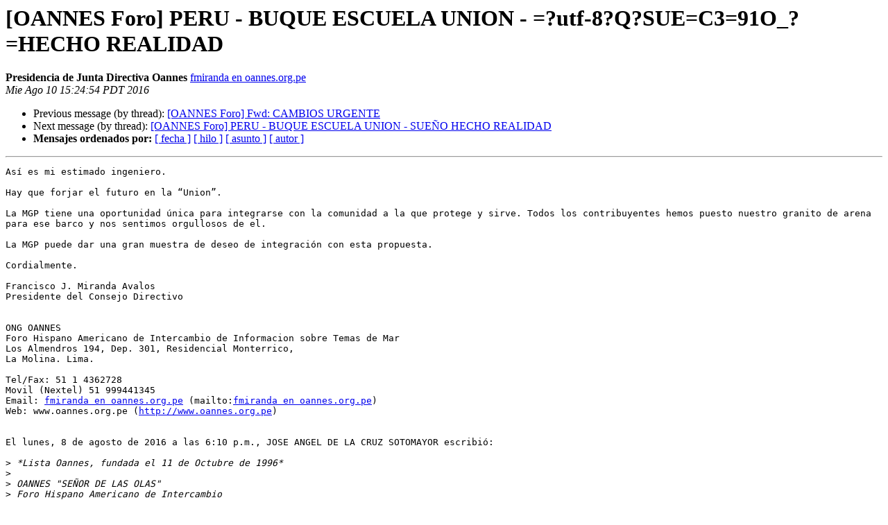

--- FILE ---
content_type: text/html
request_url: http://lista.oannes.org.pe/pipermail/oannes-oannes.org.pe/20160810/042004.html
body_size: 5191
content:
<!DOCTYPE HTML PUBLIC "-//W3C//DTD HTML 4.01 Transitional//EN">
<HTML>
 <HEAD>
   <TITLE> [OANNES Foro] PERU - BUQUE ESCUELA UNION - =?utf-8?Q?SUE=C3=91O_?=HECHO REALIDAD
   </TITLE>
   <LINK REL="Index" HREF="index.html" >
   <LINK REL="made" HREF="mailto:oannes%40lista.oannes.org.pe?Subject=Re%3A%20%5BOANNES%20Foro%5D%20PERU%20-%20BUQUE%20ESCUELA%20UNION%20-%0A%20%3D%3Futf-8%3FQ%3FSUE%3DC3%3D91O_%3F%3DHECHO%20REALIDAD&In-Reply-To=%3C14AC5B6C935245588540C3D080C3A06D%40oannes.org.pe%3E">
   <META NAME="robots" CONTENT="index,nofollow">
   <style type="text/css">
       pre {
           white-space: pre-wrap;       /* css-2.1, curent FF, Opera, Safari */
           }
   </style>
   <META http-equiv="Content-Type" content="text/html; charset=iso-8859-1">
   <LINK REL="Previous"  HREF="065395.html">
   <LINK REL="Next"  HREF="065397.html">
 </HEAD>
 <BODY BGCOLOR="#ffffff">
   <H1>[OANNES Foro] PERU - BUQUE ESCUELA UNION - =?utf-8?Q?SUE=C3=91O_?=HECHO REALIDAD </H1>
<!--htdig_noindex-->
    <B>Presidencia de Junta Directiva Oannes</B> 
    <A HREF="mailto:oannes%40lista.oannes.org.pe?Subject=Re%3A%20%5BOANNES%20Foro%5D%20PERU%20-%20BUQUE%20ESCUELA%20UNION%20-%0A%20%3D%3Futf-8%3FQ%3FSUE%3DC3%3D91O_%3F%3DHECHO%20REALIDAD&In-Reply-To=%3C14AC5B6C935245588540C3D080C3A06D%40oannes.org.pe%3E"
       TITLE="[OANNES Foro] PERU - BUQUE ESCUELA UNION - =?utf-8?Q?SUE=C3=91O_?=HECHO REALIDAD">fmiranda en oannes.org.pe
       </A><BR>
    <I>Mie Ago 10 15:24:54 PDT 2016</I>
    <P><UL>
        <LI>Previous message (by thread): <A HREF="065395.html">[OANNES Foro] Fwd:  CAMBIOS URGENTE
</A></li>
        <LI>Next message (by thread): <A HREF="065397.html">[OANNES Foro] PERU - BUQUE ESCUELA UNION - SUEÑO HECHO REALIDAD
</A></li>
         <LI> <B>Mensajes ordenados por:</B> 
              <a href="date.html#42004">[ fecha ]</a>
              <a href="thread.html#42004">[ hilo ]</a>
              <a href="subject.html#42004">[ asunto ]</a>
              <a href="author.html#42004">[ autor ]</a>
         </LI>
       </UL>
    <HR>  
<!--/htdig_noindex-->
<!--beginarticle-->
<PRE>
Así es mi estimado ingeniero.

Hay que forjar el futuro en la &#8220;Union&#8221;.

La MGP tiene una oportunidad única para integrarse con la comunidad a la que protege y sirve. Todos los contribuyentes hemos puesto nuestro granito de arena para ese barco y nos sentimos orgullosos de el.

La MGP puede dar una gran muestra de deseo de integración con esta propuesta.

Cordialmente.  

Francisco J. Miranda Avalos
Presidente del Consejo Directivo

  
ONG OANNES
Foro Hispano Americano de Intercambio de Informacion sobre Temas de Mar
Los Almendros 194, Dep. 301, Residencial Monterrico,  
La Molina. Lima.

Tel/Fax: 51 1 4362728
Movil (Nextel) 51 999441345
Email: <A HREF="http://lista.oannes.org.pe/listinfo.cgi/oannes-oannes.org.pe">fmiranda en oannes.org.pe</A> (mailto:<A HREF="http://lista.oannes.org.pe/listinfo.cgi/oannes-oannes.org.pe">fmiranda en oannes.org.pe</A>)
Web: www.oannes.org.pe (<A HREF="http://www.oannes.org.pe">http://www.oannes.org.pe</A>)


El lunes, 8 de agosto de 2016 a las 6:10 p.m., JOSE ANGEL DE LA CRUZ SOTOMAYOR escribió:

&gt;<i> *Lista Oannes, fundada el 11 de Octubre de 1996*
</I>&gt;<i>  
</I>&gt;<i> OANNES &quot;SEÑOR DE LAS OLAS&quot;
</I>&gt;<i> Foro Hispano Americano de Intercambio
</I>&gt;<i> de Información sobre Temas de Mar.
</I>&gt;<i> ________________________________________
</I>&gt;<i>  
</I>&gt;<i> Visita nuestro canal de Youtube en:
</I>&gt;<i> <A HREF="https://www.youtube.com/Apkalluoannes">https://www.youtube.com/Apkalluoannes</A>
</I>&gt;<i>  
</I>&gt;<i> O también en Facebook en: <A HREF="https://www.facebook.com/ong.oannes">https://www.facebook.com/ong.oannes</A>
</I>&gt;<i> &gt; &lt;&gt; &gt;&lt;&gt; &gt;&lt;&gt; &gt;&lt;&gt; &gt;&lt;&gt; &gt;&lt;&gt; &gt;&lt;&gt; &gt;&lt;&gt;
</I>&gt;<i>  
</I>&gt;<i>  
</I>&gt;<i> Francisco
</I>&gt;<i>  
</I>&gt;<i> Has tocado un punto importante que lo pensé pero no mencione, en lo relativo a que el buque fuese también a los aspirantes oficiales de la Marina Mercante y Estudiantes de Ingeniería Pesquera.  
</I>&gt;<i>  
</I>&gt;<i> Me parece razonable y justo.
</I>&gt;<i>  
</I>&gt;<i> Jose De La Cruz Sotomayor
</I>&gt;<i>  
</I>&gt;<i>  
</I>&gt;<i>  
</I>&gt;<i> El Lunes, 8 de agosto, 2016 12:55:55, Presidencia de Junta Directiva Oannes &lt;<A HREF="http://lista.oannes.org.pe/listinfo.cgi/oannes-oannes.org.pe">fmiranda en oannes.org.pe</A> (mailto:<A HREF="http://lista.oannes.org.pe/listinfo.cgi/oannes-oannes.org.pe">fmiranda en oannes.org.pe</A>)&gt; escribió:
</I>&gt;<i>  
</I>&gt;<i>  
</I>&gt;<i>  
</I>&gt;<i> Es cierto Jose,
</I>&gt;<i>  
</I>&gt;<i> En Oannes (quiz&#225; los mas antiguos lo recuerden) ten&#237;amos en nuestras dos primeras versiones de pagina web dos banners de que llam&#225;bamos de &#8220;campa&#241;as&#8221; uno era dedicado al nav&#237;o de instrucci&#243;n velero para el Per&#250;, donde mostr&#225;bamos sendas fotograf&#237;as de todos los veleros de instrucci&#243;n de todas las marinas del mundo y hac&#237;amos hincapi&#233; en que en Latinoam&#233;rica el Per&#250; era &#250;nico pa&#237;s que no contaba con un velero de instrucci&#243;n. Ademas cont&#225;bamos en una peque&#241;a nota, toda la historia de la MGP buscando un velero de instrucci&#243;n, en que incluso logro que el Congreso de la Republica, aprobara su construcci&#243;n, cuando el estimado del costo era solo de US$20 Millones. Este era un viejo anhelo que finalmente se ha logrado.
</I>&gt;<i>  
</I>&gt;<i> Pero ademas, queríamos que la MGP fuese mas plural en el uso de su velero. Por que lógicamente era una inversión de todos los contribuyentes. Queríamos en ese buque fuesen no solo aspirantes a oficiales de la Marina de Guerra, sino también aspirantes a oficiales de la Marina Mercante y estudiantes de ingeniería pesquera y biólogos pesqueros. Esto aunque parezca trivial, resulta sumamente importante para la formación de las próximas generaciones.
</I>&gt;<i>  
</I>&gt;<i> El viaje en un velero de instrucción, es una aventura inolvidable. Para un joven en formación, hacer funcionar esa maquina impulsada por el viento, es una tarea única que le muestra como todo es posible con el trabajo en equipo. Ese trabajo en equipo que hermana y muchos profesionales no tienen ni idea de como debe hacerse, pero que es necesario para el desarrollo de nuestro país.
</I>&gt;<i>  
</I>&gt;<i> Efectivamente marinos en retiro como Oscar Jahnsen y Luis Giampietri, prestaron oídos a nuestro apoyo el mismo que incluso fue muy activo, ya que durante mucho tiempo buscamos propuestas de buques veleros de instrucción para nuestra MGP. Incluso logramos una oferta de los astilleros Sumitomo para un velero similar al Nipon Maru II que fuese construido en ese astillero para la marina japonesa. Pero que resulto sumamente caro para nuestros bolsillos.
</I>&gt;<i>  
</I>&gt;<i> Estamos muy contentos con la Union, cuídenlo amigos de la Marina, muchos hemos puesto un granito de arena para que hoy lo tengan. Y recuerden que el futuro se debe forjar en la Union, como ya mencione en un articulo (<A HREF="http://www.oannes.org.pe/Oannes_new_ver_2011/editorial_detalle.php?ide=692">http://www.oannes.org.pe/Oannes_new_ver_2011/editorial_detalle.php?ide=692</A>) editorial al respecto hace un tiempo atrás.
</I>&gt;<i>  
</I>&gt;<i> Cordialmente.  
</I>&gt;<i>  
</I>&gt;<i> Francisco J. Miranda Avalos
</I>&gt;<i> Presidente del Consejo Directivo
</I>&gt;<i>  
</I>&gt;<i>   
</I>&gt;<i> ONG OANNES
</I>&gt;<i> Foro Hispano Americano de Intercambio de Informacion sobre Temas de Mar
</I>&gt;<i> Los Almendros 194, Dep. 301, Residencial Monterrico,  
</I>&gt;<i> La Molina. Lima.
</I>&gt;<i>  
</I>&gt;<i> Tel/Fax: 51 1 4362728
</I>&gt;<i> Movil (Nextel) 51 999441345
</I>&gt;<i> Email: <A HREF="http://lista.oannes.org.pe/listinfo.cgi/oannes-oannes.org.pe">fmiranda en oannes.org.pe</A> (mailto:<A HREF="http://lista.oannes.org.pe/listinfo.cgi/oannes-oannes.org.pe">fmiranda en oannes.org.pe</A>)
</I>&gt;<i> Web: www.oannes.org.pe (<A HREF="http://www.oannes.org.pe/">http://www.oannes.org.pe/</A>)
</I>&gt;<i>  
</I>&gt;<i> El domingo, 7 de agosto de 2016 a las 3:24 p.m., JOSE ANGEL DE LA CRUZ SOTOMAYOR escribió:
</I>&gt;<i> &gt; *Lista Oannes, fundada el 11 de Octubre de 1996*
</I>&gt;<i> &gt;  
</I>&gt;<i> &gt; OANNES &quot;SEÑOR DE LAS OLAS&quot;
</I>&gt;<i> &gt; Foro Hispano Americano de Intercambio
</I>&gt;<i> &gt; de Información sobre Temas de Mar.
</I>&gt;<i> &gt; ________________________________________
</I>&gt;<i> &gt;  
</I>&gt;<i> &gt; Visita nuestro canal de Youtube en:
</I>&gt;<i> &gt; <A HREF="https://www.youtube.com/Apkalluoannes">https://www.youtube.com/Apkalluoannes</A>
</I>&gt;<i> &gt;  
</I>&gt;<i> &gt; O también en Facebook en: <A HREF="https://www.facebook.com/ong.oannes">https://www.facebook.com/ong.oannes</A>
</I>&gt;<i> &gt; &gt; &lt;&gt; &gt;&lt;&gt; &gt;&lt;&gt; &gt;&lt;&gt; &gt;&lt;&gt; &gt;&lt;&gt; &gt;&lt;&gt; &gt;&lt;&gt;
</I>&gt;<i> &gt;  
</I>&gt;<i> &gt;  
</I>&gt;<i> &gt;  
</I>&gt;<i> &gt; Amigos de la lista:
</I>&gt;<i> &gt; Se encuentra en Paita el Buque escuela Peruano UNIÓN.
</I>&gt;<i> &gt; El Velero construido en el astillero de los Servicios Industriales de la Marina (SIMA), forma parte de la Marina de Guerra del Perú como el segundo buque a vela más grande del mundo.
</I>&gt;<i> &gt; Sin contar el bauprés, la cubierta del BAP Unión mide 99 metros, la manga tiene 13,5 metros y su calado es de 6,5 metros, mientras que su peso de desplazamiento de agua es de 3.200 toneladas y la extensión total de sus velas es de 3.400 metros cuadrados, que le permitirán navegar a doce nudos de velocidad.
</I>&gt;<i> &gt; El BAP Unión en su interior alberga un auditorio, una biblioteca, una plataforma informática y aulas, donde unos 250 aspirantes a oficiales aprenderán navegación astronómica, meteorología, oceanografía, hidrografía y maniobras navales, entre otras disciplinas.
</I>&gt;<i> &gt; Además, dispone de aparejos tipo bricbarca a cuatro mástiles y su nombre fue colocado en honor a la corbeta Unión.
</I>&gt;<i> &gt; Recuerdo que en el año 1974 encontrándose el Leningrado hoy Sants Petersburgo - Rusia vi por primera vez al Velero SEDOV y me preguntaba, cuando el Perú tendrá su buque escuela ???. Ha pasado desde aquel entonces 42 largos años para ver mi sueño hecho realidad en el puerto de Paita, porque esta nave se encuentra por este puerto en su gira de estudios, el próximo puerto que visitara la nave sera Guayaquil en el Ecuador en donde llegarán dentro de dos días, invito a nuestros amigos ecuatorianos lo visiten.
</I>&gt;<i> &gt; Recuerdo también las conversaciones con el Almirante Oscar Jahnsen y con Francisco Miranda cuando comentamos sobre la necesidad de construir nuestro buque escuela.
</I>&gt;<i> &gt; Me siento muy feliz de haber visitado el buque escuela UNION.
</I>&gt;<i> &gt; Jose De La Cruz Sotomayor
</I>&gt;<i> &gt;  
</I>&gt;<i> &gt;  
</I>&gt;<i> &gt;  
</I>&gt;<i> &gt;  
</I>&gt;<i> &gt; ________________________________________
</I>&gt;<i> &gt;  
</I>&gt;<i> &gt; VISITA NUESTRO PORTAL WEB EN:
</I>&gt;<i> &gt; <A HREF="http://www.oannes.org.pe">http://www.oannes.org.pe</A> (<A HREF="http://www.oannes.org.pe/">http://www.oannes.org.pe/</A>)
</I>&gt;<i> &gt; PARA ENVIAR MENSAJES A LA LISTA USE:
</I>&gt;<i> &gt; <A HREF="http://lista.oannes.org.pe/listinfo.cgi/oannes-oannes.org.pe">oannes en lista.oannes.org.pe</A> (mailto:<A HREF="http://lista.oannes.org.pe/listinfo.cgi/oannes-oannes.org.pe">oannes en lista.oannes.org.pe</A>)
</I>&gt;<i> &gt;  
</I>&gt;<i> &gt; LOS MENSAJES COMERCIALES ESTAN PROHIBIDOS
</I>&gt;<i> &gt; PARA SUBSCRIBIRSE O DESUBSCRIBIRSE SOLICITELO A:
</I>&gt;<i> &gt; <A HREF="http://lista.oannes.org.pe/listinfo.cgi/oannes-oannes.org.pe">oannes-owner en lista.oannes.org.pe</A> (mailto:<A HREF="http://lista.oannes.org.pe/listinfo.cgi/oannes-oannes.org.pe">oannes-owner en lista.oannes.org.pe</A>)
</I>&gt;<i> &gt; ________________________________________
</I>&gt;<i> &gt;  
</I>&gt;<i> &gt; LOS MENSAJES Y ARTICULOS DIFUNDIDOS EN LA LISTA SON EXCLUSIVA RESPONSABILIDAD DE SUS AUTORES QUIENES ASUMEN TODA RESPONSABILIDAD FRENTE A TERCEROS POR CUALQUIER DAÑO O PERJUICIO QUE EL CONTENIDO DE SUS COMENTARIOS PUEDA CAUSAR, INCLUYENDO RESPONSABILIDADES DE TIPO CIVIL, ADMINISTRATIVAS, PENALES O INFRACCIONES A DERECHOS DE AUTOR, MARCA O DE CUALQUIER NATURALEZA. LA ONG OANNES NO NECESARIAMENTE SE SOLIDARIZA CON LA INFORMACION DE LIBRE CIRCULACION EN &quot;OANNES FORO&quot;, &quot;OANNES BOLETIN&quot;, RESERVANDOSE EL DERECHO DE ELIMINAR LOS COMENTARIOS QUE SE CONSIDEREN FUERA DE LUGAR, DEL TEMA DE LA DISCUSION O DE LOS OBJETIVOS O PROPOSITOS DE NUESTRA ORGANIZACION.
</I>&gt;<i> &gt;  
</I>&gt;<i> &gt; RECOMENDAMOS QUE INCLUYA SIEMPRE LA FUENTE Y LA FECHA EN CITAS QUE HACE DE PUBLICACIONES DE TERCEROS
</I>&gt;<i> &gt;  
</I>&gt;<i> &gt; RESPETE LAS NORMAS DE NETIQUET, IDENTIFIQUESE CORRECTAMENTE, NO USE SEUDONIMOS, FIRME SUS MENSAJES CON SU NOMBRE REAL
</I>&gt;<i> &gt;  
</I>&gt;<i> &gt; ________________________________________
</I>&gt;<i> &gt; &quot;Tu amigo no es el que te regala un pescado, sino el que te enseña a criarlo y pescarlo con responsabilidad&quot;
</I>&gt;<i> &gt;  
</I>&gt;<i> &gt; &quot;It is not the person who gives you a fish who is your friend, but the one who teaches you fish-farming and fishing with responsibility&quot;
</I>&gt;<i> &gt; ______________________________________________
</I>&gt;<i> &gt;  
</I>&gt;<i> &gt;  
</I>&gt;<i> &gt;  
</I>&gt;<i>  
</I>&gt;<i>  
</I>&gt;<i>  
</I>&gt;<i>  
</I>&gt;<i> ________________________________________
</I>&gt;<i>  
</I>&gt;<i> VISITA NUESTRO PORTAL WEB EN:
</I>&gt;<i> <A HREF="http://www.oannes.org.pe">http://www.oannes.org.pe</A>
</I>&gt;<i> PARA ENVIAR MENSAJES A LA LISTA USE:
</I>&gt;<i> <A HREF="http://lista.oannes.org.pe/listinfo.cgi/oannes-oannes.org.pe">oannes en lista.oannes.org.pe</A> (mailto:<A HREF="http://lista.oannes.org.pe/listinfo.cgi/oannes-oannes.org.pe">oannes en lista.oannes.org.pe</A>)
</I>&gt;<i>  
</I>&gt;<i> LOS MENSAJES COMERCIALES ESTAN PROHIBIDOS
</I>&gt;<i> PARA SUBSCRIBIRSE O DESUBSCRIBIRSE SOLICITELO A:
</I>&gt;<i> <A HREF="http://lista.oannes.org.pe/listinfo.cgi/oannes-oannes.org.pe">oannes-owner en lista.oannes.org.pe</A> (mailto:<A HREF="http://lista.oannes.org.pe/listinfo.cgi/oannes-oannes.org.pe">oannes-owner en lista.oannes.org.pe</A>)
</I>&gt;<i> ________________________________________
</I>&gt;<i>  
</I>&gt;<i> LOS MENSAJES Y ARTICULOS DIFUNDIDOS EN LA LISTA SON EXCLUSIVA RESPONSABILIDAD DE SUS AUTORES QUIENES ASUMEN TODA RESPONSABILIDAD FRENTE A TERCEROS POR CUALQUIER DAÑO O PERJUICIO QUE EL CONTENIDO DE SUS COMENTARIOS PUEDA CAUSAR, INCLUYENDO RESPONSABILIDADES DE TIPO CIVIL, ADMINISTRATIVAS, PENALES O INFRACCIONES A DERECHOS DE AUTOR, MARCA O DE CUALQUIER NATURALEZA. LA ONG OANNES NO NECESARIAMENTE SE SOLIDARIZA CON LA INFORMACION DE LIBRE CIRCULACION EN &quot;OANNES FORO&quot;, &quot;OANNES BOLETIN&quot;, RESERVANDOSE EL DERECHO DE ELIMINAR LOS COMENTARIOS QUE SE CONSIDEREN FUERA DE LUGAR, DEL TEMA DE LA DISCUSION O DE LOS OBJETIVOS O PROPOSITOS DE NUESTRA ORGANIZACION.
</I>&gt;<i>  
</I>&gt;<i> RECOMENDAMOS QUE INCLUYA SIEMPRE LA FUENTE Y LA FECHA EN CITAS QUE HACE DE PUBLICACIONES DE TERCEROS
</I>&gt;<i>  
</I>&gt;<i> RESPETE LAS NORMAS DE NETIQUET, IDENTIFIQUESE CORRECTAMENTE, NO USE SEUDONIMOS, FIRME SUS MENSAJES CON SU NOMBRE REAL
</I>&gt;<i>  
</I>&gt;<i> ________________________________________
</I>&gt;<i> &quot;Tu amigo no es el que te regala un pescado, sino el que te enseña a criarlo y pescarlo con responsabilidad&quot;
</I>&gt;<i>  
</I>&gt;<i> &quot;It is not the person who gives you a fish who is your friend, but the one who teaches you fish-farming and fishing with responsibility&quot;
</I>&gt;<i> ______________________________________________
</I>&gt;<i>  
</I>&gt;<i>  
</I>

------------ próxima parte ------------
Se ha borrado un adjunto en formato HTML...
URL: &lt;<A HREF="http://lista.oannes.org.pe/pipermail/oannes-oannes.org.pe/attachments/20160810/89f9659a/attachment.html">http://lista.oannes.org.pe/pipermail/oannes-oannes.org.pe/attachments/20160810/89f9659a/attachment.html</A>&gt;
------------ próxima parte ------------
A non-text attachment was scrubbed...
Name: signature0.jpg
Type: image/jpeg
Size: 4836 bytes
Desc: no disponible
URL: &lt;<A HREF="http://lista.oannes.org.pe/pipermail/oannes-oannes.org.pe/attachments/20160810/89f9659a/attachment-0002.jpg">http://lista.oannes.org.pe/pipermail/oannes-oannes.org.pe/attachments/20160810/89f9659a/attachment-0002.jpg</A>&gt;
------------ próxima parte ------------
A non-text attachment was scrubbed...
Name: signature0.jpg
Type: image/jpeg
Size: 4836 bytes
Desc: no disponible
URL: &lt;<A HREF="http://lista.oannes.org.pe/pipermail/oannes-oannes.org.pe/attachments/20160810/89f9659a/attachment-0003.jpg">http://lista.oannes.org.pe/pipermail/oannes-oannes.org.pe/attachments/20160810/89f9659a/attachment-0003.jpg</A>&gt;
</PRE>

<!--endarticle-->
<!--htdig_noindex-->
    <HR>
    <P><UL>
        <!--threads-->
	<LI>Previous message (by thread): <A HREF="065395.html">[OANNES Foro] Fwd:  CAMBIOS URGENTE
</A></li>
	<LI>Next message (by thread): <A HREF="065397.html">[OANNES Foro] PERU - BUQUE ESCUELA UNION - SUEÑO HECHO REALIDAD
</A></li>
         <LI> <B>Mensajes ordenados por:</B> 
              <a href="date.html#42004">[ fecha ]</a>
              <a href="thread.html#42004">[ hilo ]</a>
              <a href="subject.html#42004">[ asunto ]</a>
              <a href="author.html#42004">[ autor ]</a>
         </LI>
       </UL>

<hr>
<a href="http://lista.oannes.org.pe/listinfo.cgi/oannes-oannes.org.pe">Más información sobre la lista de distribución OANNES </a><br>
<!--/htdig_noindex-->
</body></html>
